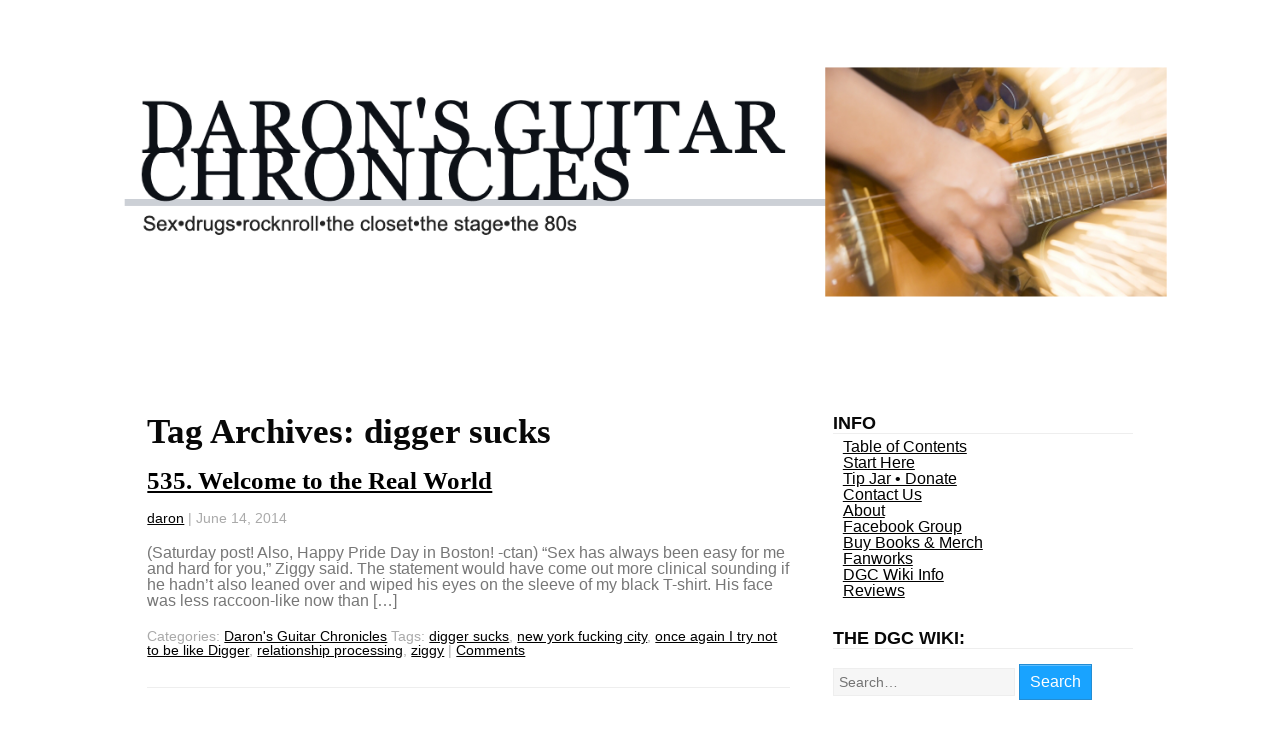

--- FILE ---
content_type: text/html; charset=UTF-8
request_url: https://daron.ceciliatan.com/archives/tag/digger-sucks
body_size: 11529
content:
<!DOCTYPE html>
<html lang="en-US">
<head>
<meta charset="UTF-8" />
<meta name="viewport" content="width=device-width" />
<link rel="stylesheet" type="text/css" href="https://daron.ceciliatan.com/wp-content/themes/startup/style.css" />
<title>digger sucks &#8211; Daron&#039;s Guitar Chronicles</title>
<meta name='robots' content='max-image-preview:large' />
<link rel='dns-prefetch' href='//platform.twitter.com' />
<link rel='dns-prefetch' href='//apis.google.com' />
<link rel='dns-prefetch' href='//www.googletagmanager.com' />
<link rel='dns-prefetch' href='//fonts.googleapis.com' />
<link rel="alternate" type="application/rss+xml" title="Daron&#039;s Guitar Chronicles &raquo; Feed" href="https://daron.ceciliatan.com/feed" />
<link rel="alternate" type="application/rss+xml" title="Daron&#039;s Guitar Chronicles &raquo; Comments Feed" href="https://daron.ceciliatan.com/comments/feed" />
<link rel="alternate" type="application/rss+xml" title="Daron&#039;s Guitar Chronicles &raquo; digger sucks Tag Feed" href="https://daron.ceciliatan.com/archives/tag/digger-sucks/feed" />
<style id='wp-img-auto-sizes-contain-inline-css' type='text/css'>
img:is([sizes=auto i],[sizes^="auto," i]){contain-intrinsic-size:3000px 1500px}
/*# sourceURL=wp-img-auto-sizes-contain-inline-css */
</style>
<style id='wp-emoji-styles-inline-css' type='text/css'>

	img.wp-smiley, img.emoji {
		display: inline !important;
		border: none !important;
		box-shadow: none !important;
		height: 1em !important;
		width: 1em !important;
		margin: 0 0.07em !important;
		vertical-align: -0.1em !important;
		background: none !important;
		padding: 0 !important;
	}
/*# sourceURL=wp-emoji-styles-inline-css */
</style>
<style id='wp-block-library-inline-css' type='text/css'>
:root{--wp-block-synced-color:#7a00df;--wp-block-synced-color--rgb:122,0,223;--wp-bound-block-color:var(--wp-block-synced-color);--wp-editor-canvas-background:#ddd;--wp-admin-theme-color:#007cba;--wp-admin-theme-color--rgb:0,124,186;--wp-admin-theme-color-darker-10:#006ba1;--wp-admin-theme-color-darker-10--rgb:0,107,160.5;--wp-admin-theme-color-darker-20:#005a87;--wp-admin-theme-color-darker-20--rgb:0,90,135;--wp-admin-border-width-focus:2px}@media (min-resolution:192dpi){:root{--wp-admin-border-width-focus:1.5px}}.wp-element-button{cursor:pointer}:root .has-very-light-gray-background-color{background-color:#eee}:root .has-very-dark-gray-background-color{background-color:#313131}:root .has-very-light-gray-color{color:#eee}:root .has-very-dark-gray-color{color:#313131}:root .has-vivid-green-cyan-to-vivid-cyan-blue-gradient-background{background:linear-gradient(135deg,#00d084,#0693e3)}:root .has-purple-crush-gradient-background{background:linear-gradient(135deg,#34e2e4,#4721fb 50%,#ab1dfe)}:root .has-hazy-dawn-gradient-background{background:linear-gradient(135deg,#faaca8,#dad0ec)}:root .has-subdued-olive-gradient-background{background:linear-gradient(135deg,#fafae1,#67a671)}:root .has-atomic-cream-gradient-background{background:linear-gradient(135deg,#fdd79a,#004a59)}:root .has-nightshade-gradient-background{background:linear-gradient(135deg,#330968,#31cdcf)}:root .has-midnight-gradient-background{background:linear-gradient(135deg,#020381,#2874fc)}:root{--wp--preset--font-size--normal:16px;--wp--preset--font-size--huge:42px}.has-regular-font-size{font-size:1em}.has-larger-font-size{font-size:2.625em}.has-normal-font-size{font-size:var(--wp--preset--font-size--normal)}.has-huge-font-size{font-size:var(--wp--preset--font-size--huge)}.has-text-align-center{text-align:center}.has-text-align-left{text-align:left}.has-text-align-right{text-align:right}.has-fit-text{white-space:nowrap!important}#end-resizable-editor-section{display:none}.aligncenter{clear:both}.items-justified-left{justify-content:flex-start}.items-justified-center{justify-content:center}.items-justified-right{justify-content:flex-end}.items-justified-space-between{justify-content:space-between}.screen-reader-text{border:0;clip-path:inset(50%);height:1px;margin:-1px;overflow:hidden;padding:0;position:absolute;width:1px;word-wrap:normal!important}.screen-reader-text:focus{background-color:#ddd;clip-path:none;color:#444;display:block;font-size:1em;height:auto;left:5px;line-height:normal;padding:15px 23px 14px;text-decoration:none;top:5px;width:auto;z-index:100000}html :where(.has-border-color){border-style:solid}html :where([style*=border-top-color]){border-top-style:solid}html :where([style*=border-right-color]){border-right-style:solid}html :where([style*=border-bottom-color]){border-bottom-style:solid}html :where([style*=border-left-color]){border-left-style:solid}html :where([style*=border-width]){border-style:solid}html :where([style*=border-top-width]){border-top-style:solid}html :where([style*=border-right-width]){border-right-style:solid}html :where([style*=border-bottom-width]){border-bottom-style:solid}html :where([style*=border-left-width]){border-left-style:solid}html :where(img[class*=wp-image-]){height:auto;max-width:100%}:where(figure){margin:0 0 1em}html :where(.is-position-sticky){--wp-admin--admin-bar--position-offset:var(--wp-admin--admin-bar--height,0px)}@media screen and (max-width:600px){html :where(.is-position-sticky){--wp-admin--admin-bar--position-offset:0px}}

/*# sourceURL=wp-block-library-inline-css */
</style><style id='global-styles-inline-css' type='text/css'>
:root{--wp--preset--aspect-ratio--square: 1;--wp--preset--aspect-ratio--4-3: 4/3;--wp--preset--aspect-ratio--3-4: 3/4;--wp--preset--aspect-ratio--3-2: 3/2;--wp--preset--aspect-ratio--2-3: 2/3;--wp--preset--aspect-ratio--16-9: 16/9;--wp--preset--aspect-ratio--9-16: 9/16;--wp--preset--color--black: #000000;--wp--preset--color--cyan-bluish-gray: #abb8c3;--wp--preset--color--white: #ffffff;--wp--preset--color--pale-pink: #f78da7;--wp--preset--color--vivid-red: #cf2e2e;--wp--preset--color--luminous-vivid-orange: #ff6900;--wp--preset--color--luminous-vivid-amber: #fcb900;--wp--preset--color--light-green-cyan: #7bdcb5;--wp--preset--color--vivid-green-cyan: #00d084;--wp--preset--color--pale-cyan-blue: #8ed1fc;--wp--preset--color--vivid-cyan-blue: #0693e3;--wp--preset--color--vivid-purple: #9b51e0;--wp--preset--gradient--vivid-cyan-blue-to-vivid-purple: linear-gradient(135deg,rgb(6,147,227) 0%,rgb(155,81,224) 100%);--wp--preset--gradient--light-green-cyan-to-vivid-green-cyan: linear-gradient(135deg,rgb(122,220,180) 0%,rgb(0,208,130) 100%);--wp--preset--gradient--luminous-vivid-amber-to-luminous-vivid-orange: linear-gradient(135deg,rgb(252,185,0) 0%,rgb(255,105,0) 100%);--wp--preset--gradient--luminous-vivid-orange-to-vivid-red: linear-gradient(135deg,rgb(255,105,0) 0%,rgb(207,46,46) 100%);--wp--preset--gradient--very-light-gray-to-cyan-bluish-gray: linear-gradient(135deg,rgb(238,238,238) 0%,rgb(169,184,195) 100%);--wp--preset--gradient--cool-to-warm-spectrum: linear-gradient(135deg,rgb(74,234,220) 0%,rgb(151,120,209) 20%,rgb(207,42,186) 40%,rgb(238,44,130) 60%,rgb(251,105,98) 80%,rgb(254,248,76) 100%);--wp--preset--gradient--blush-light-purple: linear-gradient(135deg,rgb(255,206,236) 0%,rgb(152,150,240) 100%);--wp--preset--gradient--blush-bordeaux: linear-gradient(135deg,rgb(254,205,165) 0%,rgb(254,45,45) 50%,rgb(107,0,62) 100%);--wp--preset--gradient--luminous-dusk: linear-gradient(135deg,rgb(255,203,112) 0%,rgb(199,81,192) 50%,rgb(65,88,208) 100%);--wp--preset--gradient--pale-ocean: linear-gradient(135deg,rgb(255,245,203) 0%,rgb(182,227,212) 50%,rgb(51,167,181) 100%);--wp--preset--gradient--electric-grass: linear-gradient(135deg,rgb(202,248,128) 0%,rgb(113,206,126) 100%);--wp--preset--gradient--midnight: linear-gradient(135deg,rgb(2,3,129) 0%,rgb(40,116,252) 100%);--wp--preset--font-size--small: 13px;--wp--preset--font-size--medium: 20px;--wp--preset--font-size--large: 36px;--wp--preset--font-size--x-large: 42px;--wp--preset--spacing--20: 0.44rem;--wp--preset--spacing--30: 0.67rem;--wp--preset--spacing--40: 1rem;--wp--preset--spacing--50: 1.5rem;--wp--preset--spacing--60: 2.25rem;--wp--preset--spacing--70: 3.38rem;--wp--preset--spacing--80: 5.06rem;--wp--preset--shadow--natural: 6px 6px 9px rgba(0, 0, 0, 0.2);--wp--preset--shadow--deep: 12px 12px 50px rgba(0, 0, 0, 0.4);--wp--preset--shadow--sharp: 6px 6px 0px rgba(0, 0, 0, 0.2);--wp--preset--shadow--outlined: 6px 6px 0px -3px rgb(255, 255, 255), 6px 6px rgb(0, 0, 0);--wp--preset--shadow--crisp: 6px 6px 0px rgb(0, 0, 0);}:where(.is-layout-flex){gap: 0.5em;}:where(.is-layout-grid){gap: 0.5em;}body .is-layout-flex{display: flex;}.is-layout-flex{flex-wrap: wrap;align-items: center;}.is-layout-flex > :is(*, div){margin: 0;}body .is-layout-grid{display: grid;}.is-layout-grid > :is(*, div){margin: 0;}:where(.wp-block-columns.is-layout-flex){gap: 2em;}:where(.wp-block-columns.is-layout-grid){gap: 2em;}:where(.wp-block-post-template.is-layout-flex){gap: 1.25em;}:where(.wp-block-post-template.is-layout-grid){gap: 1.25em;}.has-black-color{color: var(--wp--preset--color--black) !important;}.has-cyan-bluish-gray-color{color: var(--wp--preset--color--cyan-bluish-gray) !important;}.has-white-color{color: var(--wp--preset--color--white) !important;}.has-pale-pink-color{color: var(--wp--preset--color--pale-pink) !important;}.has-vivid-red-color{color: var(--wp--preset--color--vivid-red) !important;}.has-luminous-vivid-orange-color{color: var(--wp--preset--color--luminous-vivid-orange) !important;}.has-luminous-vivid-amber-color{color: var(--wp--preset--color--luminous-vivid-amber) !important;}.has-light-green-cyan-color{color: var(--wp--preset--color--light-green-cyan) !important;}.has-vivid-green-cyan-color{color: var(--wp--preset--color--vivid-green-cyan) !important;}.has-pale-cyan-blue-color{color: var(--wp--preset--color--pale-cyan-blue) !important;}.has-vivid-cyan-blue-color{color: var(--wp--preset--color--vivid-cyan-blue) !important;}.has-vivid-purple-color{color: var(--wp--preset--color--vivid-purple) !important;}.has-black-background-color{background-color: var(--wp--preset--color--black) !important;}.has-cyan-bluish-gray-background-color{background-color: var(--wp--preset--color--cyan-bluish-gray) !important;}.has-white-background-color{background-color: var(--wp--preset--color--white) !important;}.has-pale-pink-background-color{background-color: var(--wp--preset--color--pale-pink) !important;}.has-vivid-red-background-color{background-color: var(--wp--preset--color--vivid-red) !important;}.has-luminous-vivid-orange-background-color{background-color: var(--wp--preset--color--luminous-vivid-orange) !important;}.has-luminous-vivid-amber-background-color{background-color: var(--wp--preset--color--luminous-vivid-amber) !important;}.has-light-green-cyan-background-color{background-color: var(--wp--preset--color--light-green-cyan) !important;}.has-vivid-green-cyan-background-color{background-color: var(--wp--preset--color--vivid-green-cyan) !important;}.has-pale-cyan-blue-background-color{background-color: var(--wp--preset--color--pale-cyan-blue) !important;}.has-vivid-cyan-blue-background-color{background-color: var(--wp--preset--color--vivid-cyan-blue) !important;}.has-vivid-purple-background-color{background-color: var(--wp--preset--color--vivid-purple) !important;}.has-black-border-color{border-color: var(--wp--preset--color--black) !important;}.has-cyan-bluish-gray-border-color{border-color: var(--wp--preset--color--cyan-bluish-gray) !important;}.has-white-border-color{border-color: var(--wp--preset--color--white) !important;}.has-pale-pink-border-color{border-color: var(--wp--preset--color--pale-pink) !important;}.has-vivid-red-border-color{border-color: var(--wp--preset--color--vivid-red) !important;}.has-luminous-vivid-orange-border-color{border-color: var(--wp--preset--color--luminous-vivid-orange) !important;}.has-luminous-vivid-amber-border-color{border-color: var(--wp--preset--color--luminous-vivid-amber) !important;}.has-light-green-cyan-border-color{border-color: var(--wp--preset--color--light-green-cyan) !important;}.has-vivid-green-cyan-border-color{border-color: var(--wp--preset--color--vivid-green-cyan) !important;}.has-pale-cyan-blue-border-color{border-color: var(--wp--preset--color--pale-cyan-blue) !important;}.has-vivid-cyan-blue-border-color{border-color: var(--wp--preset--color--vivid-cyan-blue) !important;}.has-vivid-purple-border-color{border-color: var(--wp--preset--color--vivid-purple) !important;}.has-vivid-cyan-blue-to-vivid-purple-gradient-background{background: var(--wp--preset--gradient--vivid-cyan-blue-to-vivid-purple) !important;}.has-light-green-cyan-to-vivid-green-cyan-gradient-background{background: var(--wp--preset--gradient--light-green-cyan-to-vivid-green-cyan) !important;}.has-luminous-vivid-amber-to-luminous-vivid-orange-gradient-background{background: var(--wp--preset--gradient--luminous-vivid-amber-to-luminous-vivid-orange) !important;}.has-luminous-vivid-orange-to-vivid-red-gradient-background{background: var(--wp--preset--gradient--luminous-vivid-orange-to-vivid-red) !important;}.has-very-light-gray-to-cyan-bluish-gray-gradient-background{background: var(--wp--preset--gradient--very-light-gray-to-cyan-bluish-gray) !important;}.has-cool-to-warm-spectrum-gradient-background{background: var(--wp--preset--gradient--cool-to-warm-spectrum) !important;}.has-blush-light-purple-gradient-background{background: var(--wp--preset--gradient--blush-light-purple) !important;}.has-blush-bordeaux-gradient-background{background: var(--wp--preset--gradient--blush-bordeaux) !important;}.has-luminous-dusk-gradient-background{background: var(--wp--preset--gradient--luminous-dusk) !important;}.has-pale-ocean-gradient-background{background: var(--wp--preset--gradient--pale-ocean) !important;}.has-electric-grass-gradient-background{background: var(--wp--preset--gradient--electric-grass) !important;}.has-midnight-gradient-background{background: var(--wp--preset--gradient--midnight) !important;}.has-small-font-size{font-size: var(--wp--preset--font-size--small) !important;}.has-medium-font-size{font-size: var(--wp--preset--font-size--medium) !important;}.has-large-font-size{font-size: var(--wp--preset--font-size--large) !important;}.has-x-large-font-size{font-size: var(--wp--preset--font-size--x-large) !important;}
/*# sourceURL=global-styles-inline-css */
</style>

<style id='classic-theme-styles-inline-css' type='text/css'>
/*! This file is auto-generated */
.wp-block-button__link{color:#fff;background-color:#32373c;border-radius:9999px;box-shadow:none;text-decoration:none;padding:calc(.667em + 2px) calc(1.333em + 2px);font-size:1.125em}.wp-block-file__button{background:#32373c;color:#fff;text-decoration:none}
/*# sourceURL=/wp-includes/css/classic-themes.min.css */
</style>
<link rel='stylesheet' id='encyclopedia-css' href='https://daron.ceciliatan.com/wp-content/plugins/encyclopedia-pro/assets/css/encyclopedia.css?ver=6.9' type='text/css' media='all' />
<link rel='stylesheet' id='encyclopedia-tooltips-css' href='https://daron.ceciliatan.com/wp-content/plugins/encyclopedia-pro/assets/css/tooltips.css?ver=6.9' type='text/css' media='all' />
<link rel='stylesheet' id='toc-screen-css' href='https://daron.ceciliatan.com/wp-content/plugins/table-of-contents-plus/screen.min.css?ver=2411.1' type='text/css' media='all' />
<link rel='stylesheet' id='wp-polls-css' href='https://daron.ceciliatan.com/wp-content/plugins/wp-polls/polls-css.css?ver=2.77.3' type='text/css' media='all' />
<style id='wp-polls-inline-css' type='text/css'>
.wp-polls .pollbar {
	margin: 1px;
	font-size: 6px;
	line-height: 8px;
	height: 8px;
	background-image: url('https://daron.ceciliatan.com/wp-content/plugins/wp-polls/images/default/pollbg.gif');
	border: 1px solid #c8c8c8;
}

/*# sourceURL=wp-polls-inline-css */
</style>
<link rel='stylesheet' id='startup-open-sans-css' href='https://fonts.googleapis.com/css?family=Open+Sans%3A300&#038;ver=6.9' type='text/css' media='all' />
<link rel='stylesheet' id='startup-gfont1-css' href='https://fonts.googleapis.com/css?family=Amiri&#038;ver=6.9' type='text/css' media='all' />
<script type="text/javascript" src="https://daron.ceciliatan.com/wp-includes/js/jquery/jquery.min.js?ver=3.7.1" id="jquery-core-js"></script>
<script type="text/javascript" src="https://daron.ceciliatan.com/wp-includes/js/jquery/jquery-migrate.min.js?ver=3.4.1" id="jquery-migrate-js"></script>
<script type="text/javascript" src="https://platform.twitter.com/widgets.js?ver=6.9" id="twitter-js"></script>
<script type="text/javascript" src="https://apis.google.com/js/plusone.js?ver=6.9" id="gplus-js"></script>
<script type="text/javascript" src="https://daron.ceciliatan.com/wp-content/themes/startup/scripts/videos.js?ver=6.9" id="startup-videos-js"></script>

<!-- Google tag (gtag.js) snippet added by Site Kit -->
<!-- Google Analytics snippet added by Site Kit -->
<script type="text/javascript" src="https://www.googletagmanager.com/gtag/js?id=GT-5N2KL54P" id="google_gtagjs-js" async></script>
<script type="text/javascript" id="google_gtagjs-js-after">
/* <![CDATA[ */
window.dataLayer = window.dataLayer || [];function gtag(){dataLayer.push(arguments);}
gtag("set","linker",{"domains":["daron.ceciliatan.com"]});
gtag("js", new Date());
gtag("set", "developer_id.dZTNiMT", true);
gtag("config", "GT-5N2KL54P");
//# sourceURL=google_gtagjs-js-after
/* ]]> */
</script>
<link rel="https://api.w.org/" href="https://daron.ceciliatan.com/wp-json/" /><link rel="alternate" title="JSON" type="application/json" href="https://daron.ceciliatan.com/wp-json/wp/v2/tags/375" /><link rel="EditURI" type="application/rsd+xml" title="RSD" href="https://daron.ceciliatan.com/xmlrpc.php?rsd" />
<meta name="generator" content="WordPress 6.9" />
<meta name="generator" content="Site Kit by Google 1.170.0" /><meta name="google-site-verification" content="_QQE8KvMG4Tgc1GFvuze1NED8n4tvbByixb3W7ruueM" /><style type="text/css">body{}a:hover{color:#4073FF}.entry-content p{font-family:Amiri;font-size:Amiripx;color:#0A0A0A}.entry-content a{font-family:Amiri;color:#080138}h1, h2, h3, h4, h5, h6{font-family:Volkhov;color:#080808}h1 a, h2 a, h3 a, h4 a, h5 a, h6 a{color:#080808}</style>
<!-- Google AdSense meta tags added by Site Kit -->
<meta name="google-adsense-platform-account" content="ca-host-pub-2644536267352236">
<meta name="google-adsense-platform-domain" content="sitekit.withgoogle.com">
<!-- End Google AdSense meta tags added by Site Kit -->
<link rel="icon" href="https://daron.ceciliatan.com/wp-content/uploads/2020/10/daron_tattoo.png" sizes="32x32" />
<link rel="icon" href="https://daron.ceciliatan.com/wp-content/uploads/2020/10/daron_tattoo.png" sizes="192x192" />
<link rel="apple-touch-icon" href="https://daron.ceciliatan.com/wp-content/uploads/2020/10/daron_tattoo.png" />
<meta name="msapplication-TileImage" content="https://daron.ceciliatan.com/wp-content/uploads/2020/10/daron_tattoo.png" />
<script type="text/javascript">
jQuery(document).ready(function($){
$("#wrapper").vids();
});
</script>
		<style type="text/css" id="wp-custom-css">
			section#branding {
    float: unset !important;
}

nav#menu {
    display: none;
}

body {
	background: white !important;
}

/* unvisited link */
a:link {
  color: #000 !important;
	text-decoration: underline;
}

/* visited link */
a:visited {
  color: #406 !important;
}

/* mouse over link */
a:hover {
  color: #44F !important;
}

button#encyclopedia-search-submit {
    margin-top: 10px !important;
}
.widget-title {
   font-family: arial;
}
strong {
	font-family: Volkhov, serif;
    font-weight: bold;
}
div#donation_buttons {
    align-content: left;
}
table#donation_buttons {align-content:left;
}

#content, #sidebar {
    line-height: 1 !important;
}		</style>
		</head>
<body class="archive tag tag-digger-sucks tag-375 wp-theme-startup">
<div id="fb-root"></div>
<script>(function(d, s, id) {
var js, fjs = d.getElementsByTagName(s)[0];
if (d.getElementById(id)) return;
js = d.createElement(s); js.id = id;
js.src = "https://connect.facebook.net/en_US/all.js#xfbml=1";
fjs.parentNode.insertBefore(js, fjs);
}(document, 'script', 'facebook-jssdk'));</script>
<div id="wrapper" class="hfeed">
<header id="header" role="banner">
<section id="branding">
<div id="site-title">
<h1><a href="https://daron.ceciliatan.com/" title="Daron&#039;s Guitar Chronicles" rel="home"><img src="https://daron.ceciliatan.com/wp-content/uploads/daron-dgc-site-header-w-guitar.png" alt="Daron&#039;s Guitar Chronicles" id="logo" /></a></h1></div>
</section>
<nav id="menu" role="navigation">
<label class="toggle" for="toggle">&#9776; Menu</label>
<input id="toggle" class="toggle" type="checkbox" />
<div class="menu"><ul>
<li class="page_item page-item-5854"><a href="https://daron.ceciliatan.com/table-of-contents">Table of Contents</a></li>
<li class="page_item page-item-738"><a href="https://daron.ceciliatan.com/">Start Here</a></li>
<li class="page_item page-item-36"><a href="https://daron.ceciliatan.com/tip-jar">Tip Jar • Donate</a></li>
<li class="page_item page-item-3742"><a href="https://daron.ceciliatan.com/contact-us">Contact Us</a></li>
<li class="page_item page-item-5948"><a href="https://daron.ceciliatan.com/about">About</a></li>
<li class="page_item page-item-4326"><a href="https://daron.ceciliatan.com/facebookgroup">Facebook Group</a></li>
<li class="page_item page-item-722"><a href="https://daron.ceciliatan.com/shopping-cart">Buy Books &#038; Merch</a></li>
<li class="page_item page-item-3912"><a href="https://daron.ceciliatan.com/fanworks">Fanworks</a></li>
<li class="page_item page-item-5720"><a href="https://daron.ceciliatan.com/dgc-wiki-info">DGC Wiki Info</a></li>
<li class="page_item page-item-3733 page_item_has_children"><a href="https://daron.ceciliatan.com/estore-action">Store Action</a>
<ul class='children'>
	<li class="page_item page-item-3734"><a href="https://daron.ceciliatan.com/estore-action/terms-and-conditions">Terms and Conditions</a></li>
	<li class="page_item page-item-51104"><a href="https://daron.ceciliatan.com/estore-action/thank-you">Thank You</a></li>
	<li class="page_item page-item-3820"><a href="https://daron.ceciliatan.com/estore-action/transaction-results">Transaction Results</a></li>
	<li class="page_item page-item-5154"><a href="https://daron.ceciliatan.com/estore-action/for-patrons-only">For Patrons Only</a></li>
</ul>
</li>
<li class="page_item page-item-52718"><a href="https://daron.ceciliatan.com/reviews">Reviews</a></li>
</ul></div>
<script type="text/javascript">jQuery("ul").parent("li").addClass("parent");</script>
</nav>
</header>
<div id="container"><section id="content" role="main">
<header class="header">
<h1 class="entry-title">Tag Archives: digger sucks</h1>
</header>
<article id="post-3404" class="post-3404 post type-post status-publish format-standard hentry category-darons-chronicles tag-digger-sucks tag-new-york-fucking-city tag-once-again-i-try-not-to-be-like-digger tag-relationship-processing tag-ziggy">
<header>
<h2 class="entry-title"><a href="https://daron.ceciliatan.com/archives/3404" title="535. Welcome to the Real World" rel="bookmark">535. Welcome to the Real World</a></h2> <section class="entry-meta">
<span class="author vcard"><a href="https://daron.ceciliatan.com/archives/author/daron" title="Posts by daron" rel="author">daron</a></span>
<span class="meta-sep"> | </span>
<span class="entry-date">June 14, 2014</span>
</section></header>
<section class="entry-summary">
<p>(Saturday post! Also, Happy Pride Day in Boston! -ctan) &#8220;Sex has always been easy for me and hard for you,&#8221; Ziggy said. The statement would have come out more clinical sounding if he hadn&#8217;t also leaned over and wiped his eyes on the sleeve of my black T-shirt. His face was less raccoon-like now than [&hellip;]</p>
</section><footer class="entry-footer">
<span class="cat-links">Categories: <a href="https://daron.ceciliatan.com/archives/category/darons-chronicles" rel="category tag">Daron's Guitar Chronicles</a></span>
<span class="tag-links">Tags: <a href="https://daron.ceciliatan.com/archives/tag/digger-sucks" rel="tag">digger sucks</a>, <a href="https://daron.ceciliatan.com/archives/tag/new-york-fucking-city" rel="tag">new york fucking city</a>, <a href="https://daron.ceciliatan.com/archives/tag/once-again-i-try-not-to-be-like-digger" rel="tag">once again I try not to be like Digger</a>, <a href="https://daron.ceciliatan.com/archives/tag/relationship-processing" rel="tag">relationship processing</a>, <a href="https://daron.ceciliatan.com/archives/tag/ziggy" rel="tag">ziggy</a></span>
<span class="meta-sep">|</span> <span class="comments-link"><a href="https://daron.ceciliatan.com/archives/3404#comments">Comments</a></span></footer> </article><article id="post-2107" class="post-2107 post type-post status-publish format-standard hentry category-darons-chronicles tag-belle tag-digger tag-digger-sucks tag-is-it-me tag-new-york-city tag-please-tell-me-its-not-me tag-still-in-new-york-city">
<header>
<h2 class="entry-title"><a href="https://daron.ceciliatan.com/archives/2107" title="364. She Drives Me Crazy" rel="bookmark">364. She Drives Me Crazy</a></h2> <section class="entry-meta">
<span class="author vcard"><a href="https://daron.ceciliatan.com/archives/author/daron" title="Posts by daron" rel="author">daron</a></span>
<span class="meta-sep"> | </span>
<span class="entry-date">March 12, 2013</span>
</section></header>
<section class="entry-summary">
<p>(Make sure if you haven&#8217;t read Saturday&#8217;s post that you read it first&#8230;) &#8212; Thank heaven for the merciful angels in this business who save us from ourselves. No, really. Remember that time Belle gave me a bottle of cough medicine and then made me lie down on the couch in her office? She came [&hellip;]</p>
</section><footer class="entry-footer">
<span class="cat-links">Categories: <a href="https://daron.ceciliatan.com/archives/category/darons-chronicles" rel="category tag">Daron's Guitar Chronicles</a></span>
<span class="tag-links">Tags: <a href="https://daron.ceciliatan.com/archives/tag/belle" rel="tag">belle</a>, <a href="https://daron.ceciliatan.com/archives/tag/digger" rel="tag">digger</a>, <a href="https://daron.ceciliatan.com/archives/tag/digger-sucks" rel="tag">digger sucks</a>, <a href="https://daron.ceciliatan.com/archives/tag/is-it-me" rel="tag">is it me</a>, <a href="https://daron.ceciliatan.com/archives/tag/new-york-city" rel="tag">new york city</a>, <a href="https://daron.ceciliatan.com/archives/tag/please-tell-me-its-not-me" rel="tag">please tell me it's not me</a>, <a href="https://daron.ceciliatan.com/archives/tag/still-in-new-york-city" rel="tag">still in new york city</a></span>
<span class="meta-sep">|</span> <span class="comments-link"><a href="https://daron.ceciliatan.com/archives/2107#comments">Comments</a></span></footer> </article><article id="post-804" class="post-804 post type-post status-publish format-standard hentry category-darons-chronicles tag-digger-sucks tag-i-have-no-idea-what-hes-talking-about">
<header>
<h2 class="entry-title"><a href="https://daron.ceciliatan.com/archives/804" title="143. Life In The Fast Lane" rel="bookmark">143. Life In The Fast Lane</a></h2> <section class="entry-meta">
<span class="author vcard"><a href="https://daron.ceciliatan.com/archives/author/daron" title="Posts by daron" rel="author">daron</a></span>
<span class="meta-sep"> | </span>
<span class="entry-date">November 29, 2010</span>
</section></header>
<section class="entry-summary">
<p>So I rode to Ann Arbor with Digger. Hey, I thought, he&#8217;s my dad, I ought to be able to spend an hour with him. We were both still a bit hungover, and opted to keep the radio off as we left the parking lot. I fell asleep for I don&#8217;t know how long with [&hellip;]</p>
</section><footer class="entry-footer">
<span class="cat-links">Categories: <a href="https://daron.ceciliatan.com/archives/category/darons-chronicles" rel="category tag">Daron's Guitar Chronicles</a></span>
<span class="tag-links">Tags: <a href="https://daron.ceciliatan.com/archives/tag/digger-sucks" rel="tag">digger sucks</a>, <a href="https://daron.ceciliatan.com/archives/tag/i-have-no-idea-what-hes-talking-about" rel="tag">i have no idea what he's talking about</a></span>
<span class="meta-sep">|</span> <span class="comments-link"><a href="https://daron.ceciliatan.com/archives/804#comments">Comments</a></span></footer> </article><article id="post-73" class="post-73 post type-post status-publish format-standard hentry category-darons-chronicles tag-digger-sucks tag-flashback tag-sleeping-on-the-couch tag-the-aquarium">
<header>
<h2 class="entry-title"><a href="https://daron.ceciliatan.com/archives/73" title="5. Promises, Promises" rel="bookmark">5. Promises, Promises</a></h2> <section class="entry-meta">
<span class="author vcard"><a href="https://daron.ceciliatan.com/archives/author/daron" title="Posts by daron" rel="author">daron</a></span>
<span class="meta-sep"> | </span>
<span class="entry-date">November 18, 2009</span>
</section></header>
<section class="entry-summary">
<p>Not thinking about Digger was harder than usual. After I left Remo at his hotel, I walked back to the Aquarium first, to drop off the Strat there, which gave me twenty minutes to listen to Tollman’s boots click on the sidewalk and figure out how I felt about the whole thing. I made my [&hellip;]</p>
</section><footer class="entry-footer">
<span class="cat-links">Categories: <a href="https://daron.ceciliatan.com/archives/category/darons-chronicles" rel="category tag">Daron's Guitar Chronicles</a></span>
<span class="tag-links">Tags: <a href="https://daron.ceciliatan.com/archives/tag/digger-sucks" rel="tag">digger sucks</a>, <a href="https://daron.ceciliatan.com/archives/tag/flashback" rel="tag">flashback</a>, <a href="https://daron.ceciliatan.com/archives/tag/sleeping-on-the-couch" rel="tag">sleeping on the couch</a>, <a href="https://daron.ceciliatan.com/archives/tag/the-aquarium" rel="tag">the aquarium</a></span>
<span class="meta-sep">|</span> <span class="comments-link"><a href="https://daron.ceciliatan.com/archives/73#comments">Comments</a></span></footer> </article></section>
<aside id="sidebar" role="complementary">
<div id="primary" class="widget-area">
<ul class="xoxo">
<li id="pages-5" class="widget-container widget_pages"><h3 class="widget-title">INFO</h3>
			<ul>
				<li class="page_item page-item-5854"><a href="https://daron.ceciliatan.com/table-of-contents">Table of Contents</a></li>
<li class="page_item page-item-738"><a href="https://daron.ceciliatan.com/">Start Here</a></li>
<li class="page_item page-item-36"><a href="https://daron.ceciliatan.com/tip-jar">Tip Jar • Donate</a></li>
<li class="page_item page-item-3742"><a href="https://daron.ceciliatan.com/contact-us">Contact Us</a></li>
<li class="page_item page-item-5948"><a href="https://daron.ceciliatan.com/about">About</a></li>
<li class="page_item page-item-4326"><a href="https://daron.ceciliatan.com/facebookgroup">Facebook Group</a></li>
<li class="page_item page-item-722"><a href="https://daron.ceciliatan.com/shopping-cart">Buy Books &#038; Merch</a></li>
<li class="page_item page-item-3912"><a href="https://daron.ceciliatan.com/fanworks">Fanworks</a></li>
<li class="page_item page-item-5720"><a href="https://daron.ceciliatan.com/dgc-wiki-info">DGC Wiki Info</a></li>
<li class="page_item page-item-52718"><a href="https://daron.ceciliatan.com/reviews">Reviews</a></li>
			</ul>

			</li><li id="encyclopedia_search-5" class="widget-container widget_encyclopedia_search"><h3 class="widget-title">THE DGC WIKI:</h3><form role="search" method="get" class="encyclopedia search-form" action="https://daron.ceciliatan.com/encyclopedia">
    
    
    <label class="screen-reader-text" for="encyclopedia-search-term">Search</label>
    <input type="text" id="encyclopedia-search-term" name="s" class="search-field" value="" placeholder="Search&hellip;">
    <button type="submit" class="search-submit submit button" id="encyclopedia-search-submit">Search</button>
</form></li><li id="text-2" class="widget-container widget_text">			<div class="textwidget"><p>(Wiki entries are currently made for characters, not yet for places or other terms.)</p>
</div>
		</li><li id="text-4" class="widget-container widget_text"><h3 class="widget-title">CONTRIBUTE OR HELP OUT:</h3>			<div class="textwidget"></div>
		</li><li id="custom_html-6" class="widget_text widget-container widget_custom_html"><div class="textwidget custom-html-widget"><div id="smart-button-container">
      <div style="text-align: left;">
        <div style="margin-bottom: 1.25rem;">
          <p>Suggested Donations</p>
          <select id="item-options"><option value="Toss into the tip jar" price="2.26">Toss into the tip jar - 2.26 USD</option><option value="Lucky tip amount!" price="5.00">Lucky tip amount! - 5.00 USD</option><option value="That's lunch! " price="10.00">That's lunch!  - 10.00 USD</option><option value="Super nice donor!" price="25.00">Super nice donor! - 25.00 USD</option></select>
          <select style="visibility: hidden" id="quantitySelect"></select>
        </div>
      <div id="paypal-button-container"></div>
      </div>
    </div>
    <script src="https://www.paypal.com/sdk/js?client-id=Aca8NY5j3iBqYQ-AHYpOqcOwCmD4piKLoZwWeMBwNBeIdWE4B4raH0l6afajxiwZ6YCP3a7X9RHttX7_&currency=USD" data-sdk-integration-source="button-factory"></script>
    <script>
      function initPayPalButton() {
        var shipping = 0;
        var itemOptions = document.querySelector("#smart-button-container #item-options");
    var quantity = parseInt();
    var quantitySelect = document.querySelector("#smart-button-container #quantitySelect");
    if (!isNaN(quantity)) {
      quantitySelect.style.visibility = "visible";
    }
    var orderDescription = 'Suggested Donations';
    if(orderDescription === '') {
      orderDescription = 'Item';
    }
    paypal.Buttons({
      style: {
        shape: 'pill',
        color: 'gold',
        layout: 'vertical',
        label: 'paypal',
        
      },
      createOrder: function(data, actions) {
        var selectedItemDescription = itemOptions.options[itemOptions.selectedIndex].value;
        var selectedItemPrice = parseFloat(itemOptions.options[itemOptions.selectedIndex].getAttribute("price"));
        var tax = (0 === 0) ? 0 : (selectedItemPrice * (parseFloat(0)/100));
        if(quantitySelect.options.length > 0) {
          quantity = parseInt(quantitySelect.options[quantitySelect.selectedIndex].value);
        } else {
          quantity = 1;
        }

        tax *= quantity;
        tax = Math.round(tax * 100) / 100;
        var priceTotal = quantity * selectedItemPrice + parseFloat(shipping) + tax;
        priceTotal = Math.round(priceTotal * 100) / 100;
        var itemTotalValue = Math.round((selectedItemPrice * quantity) * 100) / 100;

        return actions.order.create({
          purchase_units: [{
            description: orderDescription,
            amount: {
              currency_code: 'USD',
              value: priceTotal,
              breakdown: {
                item_total: {
                  currency_code: 'USD',
                  value: itemTotalValue,
                },
                shipping: {
                  currency_code: 'USD',
                  value: shipping,
                },
                tax_total: {
                  currency_code: 'USD',
                  value: tax,
                }
              }
            },
            items: [{
              name: selectedItemDescription,
              unit_amount: {
                currency_code: 'USD',
                value: selectedItemPrice,
              },
              quantity: quantity
            }]
          }]
        });
      },
      onApprove: function(data, actions) {
        return actions.order.capture().then(function(details) {
          alert('Transaction completed by ' + details.payer.name.given_name + '!');
        });
      },
      onError: function(err) {
        console.log(err);
      },
    }).render('#paypal-button-container');
  }
  initPayPalButton();
    </script></div></li><li id="custom_html-3" class="widget_text widget-container widget_custom_html"><div class="textwidget custom-html-widget"><a href="https://patreon.com/ceciliatan">Support on Patreon</a></div></li><li id="media_image-5" class="widget-container widget_media_image"><a href="http://patreon.com/ceciliatan"><img width="125" height="138" src="https://daron.ceciliatan.com/wp-content/uploads/patreon_2020_logo.jpg" class="image wp-image-51040  attachment-full size-full" alt="Patreon Logo" style="max-width: 100%; height: auto;" decoding="async" loading="lazy" /></a></li><li id="custom_html-2" class="widget_text widget-container widget_custom_html"><h3 class="widget-title">GET NOTIFIED</h3><div class="textwidget custom-html-widget"><a href="http://eepurl.com/-_Fxj">• Get the DGC email newsletter</a>
<p></p>
</div></li><li id="custom_html-4" class="widget_text widget-container widget_custom_html"><div class="textwidget custom-html-widget"><a class="twitter-timeline" data-lang="en" data-height="500" href="https://twitter.com/daron_moondog?ref_src=twsrc%5Etfw">Tweets by daron_moondog</a> <script async src="https://platform.twitter.com/widgets.js" charset="utf-8"></script></div></li><li id="text-3" class="widget-container widget_text"><h3 class="widget-title">WINNER</h3>			<div class="textwidget"><p>of the 2010 Rose &amp; Bay Award for Crowdfunded Fiction</p>
</div>
		</li><li id="media_image-4" class="widget-container widget_media_image"><a href="http://community.livejournal.com/crowdfunding/154110.html"><img width="125" height="126" src="https://daron.ceciliatan.com/wp-content/uploads/rose_and_bay_award_logo.jpg" class="image wp-image-51039  attachment-full size-full" alt="Rose &amp; Bay Awards Logo" style="max-width: 100%; height: auto;" decoding="async" loading="lazy" /></a></li><li id="categories-3" class="widget-container widget_categories"><h3 class="widget-title">CATEGORIES</h3>
			<ul>
					<li class="cat-item cat-item-2"><a href="https://daron.ceciliatan.com/archives/category/admin-2">Admin</a>
</li>
	<li class="cat-item cat-item-3"><a href="https://daron.ceciliatan.com/archives/category/darons-chronicles">Daron&#039;s Guitar Chronicles</a>
</li>
	<li class="cat-item cat-item-1911"><a href="https://daron.ceciliatan.com/archives/category/dgc-extra">DGC Extra</a>
</li>
	<li class="cat-item cat-item-4"><a href="https://daron.ceciliatan.com/archives/category/donations">Donations &amp; Site News</a>
</li>
	<li class="cat-item cat-item-5"><a href="https://daron.ceciliatan.com/archives/category/fanworks-2">Fanworks</a>
</li>
	<li class="cat-item cat-item-6"><a href="https://daron.ceciliatan.com/archives/category/liner-notes">Liner Notes</a>
</li>
			</ul>

			</li></ul>
</div>
</aside><div class="clear"></div>
</div>
<footer id="footer" role="contentinfo">
<div id="copyright">
&copy; 2026 Daron&#039;s Guitar Chronicles. All Rights Reserved. Built with <a href="https://startupwp.com/">Startup WordPress Theme</a> and <a href="http://wordpress.org/">WordPress</a>.</div>
</footer>
</div>
<script type="speculationrules">
{"prefetch":[{"source":"document","where":{"and":[{"href_matches":"/*"},{"not":{"href_matches":["/wp-*.php","/wp-admin/*","/wp-content/uploads/*","/wp-content/*","/wp-content/plugins/*","/wp-content/themes/startup/*","/*\\?(.+)"]}},{"not":{"selector_matches":"a[rel~=\"nofollow\"]"}},{"not":{"selector_matches":".no-prefetch, .no-prefetch a"}}]},"eagerness":"conservative"}]}
</script>
<script type="text/javascript" src="https://daron.ceciliatan.com/wp-content/plugins/encyclopedia-pro/assets/js/tooltipster.bundle.min.js?ver=4.2.6" id="tooltipster-js"></script>
<script type="text/javascript" id="encyclopedia-tooltips-js-extra">
/* <![CDATA[ */
var Encyclopedia_Tooltips = {"animation_duration":"350","delay":"300","trigger":"hover"};
//# sourceURL=encyclopedia-tooltips-js-extra
/* ]]> */
</script>
<script type="text/javascript" src="https://daron.ceciliatan.com/wp-content/plugins/encyclopedia-pro/assets/js/tooltips.js" id="encyclopedia-tooltips-js"></script>
<script type="text/javascript" id="toc-front-js-extra">
/* <![CDATA[ */
var tocplus = {"smooth_scroll":"1","visibility_show":"show","visibility_hide":"hide","width":"Auto"};
//# sourceURL=toc-front-js-extra
/* ]]> */
</script>
<script type="text/javascript" src="https://daron.ceciliatan.com/wp-content/plugins/table-of-contents-plus/front.min.js?ver=2411.1" id="toc-front-js"></script>
<script type="text/javascript" id="wp-polls-js-extra">
/* <![CDATA[ */
var pollsL10n = {"ajax_url":"https://daron.ceciliatan.com/wp-admin/admin-ajax.php","text_wait":"Your last request is still being processed. Please wait a while ...","text_valid":"Please choose a valid poll answer.","text_multiple":"Maximum number of choices allowed: ","show_loading":"1","show_fading":"1"};
//# sourceURL=wp-polls-js-extra
/* ]]> */
</script>
<script type="text/javascript" src="https://daron.ceciliatan.com/wp-content/plugins/wp-polls/polls-js.js?ver=2.77.3" id="wp-polls-js"></script>
<script type="text/javascript" src="https://daron.ceciliatan.com/wp-includes/js/jquery/ui/core.min.js?ver=1.13.3" id="jquery-ui-core-js"></script>
<script type="text/javascript" src="https://daron.ceciliatan.com/wp-includes/js/jquery/ui/menu.min.js?ver=1.13.3" id="jquery-ui-menu-js"></script>
<script type="text/javascript" src="https://daron.ceciliatan.com/wp-includes/js/dist/dom-ready.min.js?ver=f77871ff7694fffea381" id="wp-dom-ready-js"></script>
<script type="text/javascript" src="https://daron.ceciliatan.com/wp-includes/js/dist/hooks.min.js?ver=dd5603f07f9220ed27f1" id="wp-hooks-js"></script>
<script type="text/javascript" src="https://daron.ceciliatan.com/wp-includes/js/dist/i18n.min.js?ver=c26c3dc7bed366793375" id="wp-i18n-js"></script>
<script type="text/javascript" id="wp-i18n-js-after">
/* <![CDATA[ */
wp.i18n.setLocaleData( { 'text direction\u0004ltr': [ 'ltr' ] } );
//# sourceURL=wp-i18n-js-after
/* ]]> */
</script>
<script type="text/javascript" src="https://daron.ceciliatan.com/wp-includes/js/dist/a11y.min.js?ver=cb460b4676c94bd228ed" id="wp-a11y-js"></script>
<script type="text/javascript" src="https://daron.ceciliatan.com/wp-includes/js/jquery/ui/autocomplete.min.js?ver=1.13.3" id="jquery-ui-autocomplete-js"></script>
<script type="text/javascript" id="encyclopedia-search-js-extra">
/* <![CDATA[ */
var Encyclopedia_Search = {"ajax_url":"https://daron.ceciliatan.com/wp-admin/admin-ajax.php?action=encyclopedia_search","minLength":"2","delay":"400"};
//# sourceURL=encyclopedia-search-js-extra
/* ]]> */
</script>
<script type="text/javascript" src="https://daron.ceciliatan.com/wp-content/plugins/encyclopedia-pro/assets/js/search-form.js" id="encyclopedia-search-js"></script>
<script id="wp-emoji-settings" type="application/json">
{"baseUrl":"https://s.w.org/images/core/emoji/17.0.2/72x72/","ext":".png","svgUrl":"https://s.w.org/images/core/emoji/17.0.2/svg/","svgExt":".svg","source":{"concatemoji":"https://daron.ceciliatan.com/wp-includes/js/wp-emoji-release.min.js?ver=6.9"}}
</script>
<script type="module">
/* <![CDATA[ */
/*! This file is auto-generated */
const a=JSON.parse(document.getElementById("wp-emoji-settings").textContent),o=(window._wpemojiSettings=a,"wpEmojiSettingsSupports"),s=["flag","emoji"];function i(e){try{var t={supportTests:e,timestamp:(new Date).valueOf()};sessionStorage.setItem(o,JSON.stringify(t))}catch(e){}}function c(e,t,n){e.clearRect(0,0,e.canvas.width,e.canvas.height),e.fillText(t,0,0);t=new Uint32Array(e.getImageData(0,0,e.canvas.width,e.canvas.height).data);e.clearRect(0,0,e.canvas.width,e.canvas.height),e.fillText(n,0,0);const a=new Uint32Array(e.getImageData(0,0,e.canvas.width,e.canvas.height).data);return t.every((e,t)=>e===a[t])}function p(e,t){e.clearRect(0,0,e.canvas.width,e.canvas.height),e.fillText(t,0,0);var n=e.getImageData(16,16,1,1);for(let e=0;e<n.data.length;e++)if(0!==n.data[e])return!1;return!0}function u(e,t,n,a){switch(t){case"flag":return n(e,"\ud83c\udff3\ufe0f\u200d\u26a7\ufe0f","\ud83c\udff3\ufe0f\u200b\u26a7\ufe0f")?!1:!n(e,"\ud83c\udde8\ud83c\uddf6","\ud83c\udde8\u200b\ud83c\uddf6")&&!n(e,"\ud83c\udff4\udb40\udc67\udb40\udc62\udb40\udc65\udb40\udc6e\udb40\udc67\udb40\udc7f","\ud83c\udff4\u200b\udb40\udc67\u200b\udb40\udc62\u200b\udb40\udc65\u200b\udb40\udc6e\u200b\udb40\udc67\u200b\udb40\udc7f");case"emoji":return!a(e,"\ud83e\u1fac8")}return!1}function f(e,t,n,a){let r;const o=(r="undefined"!=typeof WorkerGlobalScope&&self instanceof WorkerGlobalScope?new OffscreenCanvas(300,150):document.createElement("canvas")).getContext("2d",{willReadFrequently:!0}),s=(o.textBaseline="top",o.font="600 32px Arial",{});return e.forEach(e=>{s[e]=t(o,e,n,a)}),s}function r(e){var t=document.createElement("script");t.src=e,t.defer=!0,document.head.appendChild(t)}a.supports={everything:!0,everythingExceptFlag:!0},new Promise(t=>{let n=function(){try{var e=JSON.parse(sessionStorage.getItem(o));if("object"==typeof e&&"number"==typeof e.timestamp&&(new Date).valueOf()<e.timestamp+604800&&"object"==typeof e.supportTests)return e.supportTests}catch(e){}return null}();if(!n){if("undefined"!=typeof Worker&&"undefined"!=typeof OffscreenCanvas&&"undefined"!=typeof URL&&URL.createObjectURL&&"undefined"!=typeof Blob)try{var e="postMessage("+f.toString()+"("+[JSON.stringify(s),u.toString(),c.toString(),p.toString()].join(",")+"));",a=new Blob([e],{type:"text/javascript"});const r=new Worker(URL.createObjectURL(a),{name:"wpTestEmojiSupports"});return void(r.onmessage=e=>{i(n=e.data),r.terminate(),t(n)})}catch(e){}i(n=f(s,u,c,p))}t(n)}).then(e=>{for(const n in e)a.supports[n]=e[n],a.supports.everything=a.supports.everything&&a.supports[n],"flag"!==n&&(a.supports.everythingExceptFlag=a.supports.everythingExceptFlag&&a.supports[n]);var t;a.supports.everythingExceptFlag=a.supports.everythingExceptFlag&&!a.supports.flag,a.supports.everything||((t=a.source||{}).concatemoji?r(t.concatemoji):t.wpemoji&&t.twemoji&&(r(t.twemoji),r(t.wpemoji)))});
//# sourceURL=https://daron.ceciliatan.com/wp-includes/js/wp-emoji-loader.min.js
/* ]]> */
</script>
</body>
</html>